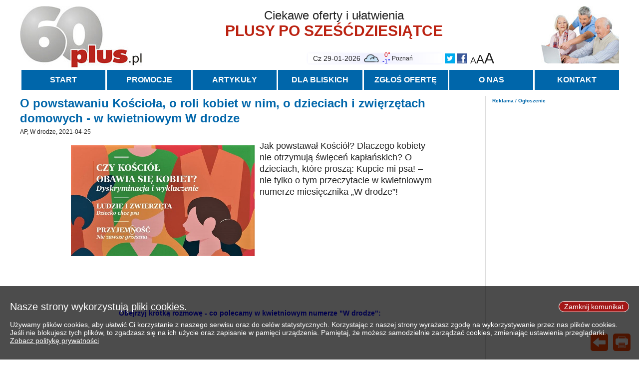

--- FILE ---
content_type: text/html; charset=utf-8
request_url: https://60plus.pl/?article=1836
body_size: 6018
content:
<!DOCTYPE html>
<html>
<head>
<title>Aktywni seniorzy. Oferty, informacje, porady 60plus.pl - O powstawaniu Kościoła, o roli kobiet w nim, o dzieciach i zwięrzętach domowych - w kwietniowym W drodze</title>
<link href="favicon.ico" rel="shortcut icon" type="image/x-icon" />
<link href="style.css?v=2" rel="stylesheet" type="text/css" />
<script src="prototype.js" type="text/javascript"></script>
<script src="jscode.js?v=2" type="text/javascript"></script>
<meta name="viewport" content="width=device-width, initial-scale=1.0">
<meta name="description" content="Portal dla seniorów aktywnych 60plus. Oferty i informacje dla seniorów: zdrowie, opieka, wypoczynek, zakupy, hobby. Porady przydatne w życiu po 60-tce">
<meta name="google-site-verification" content="ZWuvhEPvTAulNuV6MDEYXS3r5LqIFy32A1ROt-YosE0">
<script async src="https://www.googletagmanager.com/gtag/js?id=UA-109462269-1"></script><script>window.dataLayer = window.dataLayer || []; function gtag(){dataLayer.push(arguments);} gtag('js', new Date()); gtag('config', 'UA-109462269-1');</script>
<script data-ad-client="ca-pub-6274289871401699" async src="https://pagead2.googlesyndication.com/pagead/js/adsbygoogle.js"></script>
<script type="text/javascript">var mdata={"mainmenu":[["START","/"],["PROMOCJE","?articles=0"],["ARTYKUŁY",""],["DLA BLISKICH","?article=1053"],["ZGŁOŚ OFERTĘ","?submitoffer=1"],["O NAS","?article=1054"],["KONTAKT","?cform=contact"]],"artcats":[["1","Szczególnie polecamy"],["20","Użyteczne porady"],["8","Szlachetne zdrowie"],["21","Mieszkaj wygodnie i bez barier"],["26","Warto wiedzieć!"],["13","Podróże i wypoczynek"],["23","Taniej, okazyjnie, specjalnie dla 60plus"],["15","Na wesoło"],["18","Hobby i pasje"],["11","Żyj aktywnie"],["22","60plus - najcenniejsi klienci"],["10","Dobra opieka"],["3","Warto naśladować"],["4","Coś dla ducha"],["14","Smacznie i zdrowo"],["27","O finansach i społeczeństwie - edukacja nie tylko dla 60plus"],["19","Ciekawe książki"],["7","Stop samotności"],["16","Z internetem za pan brat"],["17","Bezpiecznie i w zgodzie z prawem"]],"weather":[["Białystok","3,rain,1,-2;4,cloudy,-3,-7;5,partly-cloudy-day,-8,-13;6,clear-day,-9,-15;0,clear-day,-11,-17;1,clear-day,-10,-21;2,clear-day,-8,-14;3,partly-cloudy-day,-7,-13"],["Bydgoszcz","3,cloudy,-1,-4;4,cloudy,-4,-8;5,cloudy,-5,-7;6,partly-cloudy-day,-7,-11;0,partly-cloudy-day,-10,-13;1,partly-cloudy-day,-7,-15;2,partly-cloudy-day,-4,-10;3,cloudy,-1,-7"],["Gdańsk","3,snow,-2,-5;4,snow,-5,-8;5,partly-cloudy-day,-8,-11;6,partly-cloudy-day,-9,-14;0,partly-cloudy-day,-11,-16;1,partly-cloudy-day,-8,-17;2,partly-cloudy-day,-5,-16;3,partly-cloudy-day,-2,-13"],["Gorzów Wlkp","3,cloudy,1,-3;4,cloudy,-0,-4;5,cloudy,-2,-4;6,cloudy,-3,-6;0,cloudy,-6,-8;1,partly-cloudy-day,-1,-10;2,partly-cloudy-day,1,-3;3,partly-cloudy-day,5,-1"],["Jelenia Góra","3,snow,-1,-4;4,snow,-2,-3;5,snow,-1,-2;6,cloudy,-0,-3;0,cloudy,0,-4;1,partly-cloudy-day,2,-4;2,partly-cloudy-day,1,-2;3,partly-cloudy-day,5,-1"],["Katowice","3,cloudy,2,-0;4,rain,1,-0;5,cloudy,1,-2;6,cloudy,-2,-8;0,cloudy,-7,-8;1,partly-cloudy-day,-2,-9;2,partly-cloudy-day,1,-5;3,cloudy,4,-1"],["Kielce","3,snow,0,-1;4,cloudy,0,-1;5,cloudy,-1,-5;6,cloudy,-5,-10;0,cloudy,-9,-12;1,partly-cloudy-day,-6,-12;2,partly-cloudy-day,-2,-8;3,partly-cloudy-day,2,-4"],["Koszalin","3,snow,-0,-2;4,cloudy,-2,-6;5,partly-cloudy-day,-4,-7;6,partly-cloudy-day,-7,-9;0,cloudy,-8,-11;1,partly-cloudy-day,-5,-13;2,partly-cloudy-day,-3,-6;3,cloudy,0,-5"],["Kraków","3,cloudy,2,-1;4,snow,0,-1;5,cloudy,0,-2;6,cloudy,-3,-9;0,cloudy,-8,-9;1,partly-cloudy-day,-3,-11;2,partly-cloudy-day,1,-6;3,partly-cloudy-day,4,-1"],["Lublin","3,showers-day,1,-6;4,cloudy,0,-1;5,cloudy,-1,-8;6,partly-cloudy-day,-8,-13;0,partly-cloudy-day,-11,-16;1,clear-day,-9,-18;2,clear-day,-7,-13;3,partly-cloudy-day,0,-10"],["Łódź","3,snow,1,-2;4,cloudy,-1,-4;5,cloudy,-3,-6;6,cloudy,-6,-10;0,partly-cloudy-day,-10,-13;1,partly-cloudy-day,-6,-14;2,partly-cloudy-day,-2,-9;3,partly-cloudy-day,2,-4"],["Olsztyn","3,snow,0,-7;4,cloudy,-8,-11;5,partly-cloudy-day,-9,-13;6,partly-cloudy-day,-10,-14;0,clear-day,-11,-16;1,clear-day,-9,-19;2,clear-day,-7,-13;3,cloudy,-5,-11"],["Poznań","3,cloudy,0,-1;4,cloudy,-1,-4;5,cloudy,-3,-4;6,cloudy,-4,-8;0,cloudy,-8,-10;1,partly-cloudy-day,-3,-11;2,partly-cloudy-day,-2,-6;3,partly-cloudy-day,2,-3"],["Przemyśl","3,partly-cloudy-day,4,-4;4,snow,1,-0;5,cloudy,0,-4;6,cloudy,-4,-11;0,cloudy,-10,-11;1,partly-cloudy-day,-7,-12;2,partly-cloudy-day,-4,-13;3,cloudy,3,-6"],["Rzeszów","3,showers-day,4,-4;4,cloudy,1,-1;5,cloudy,0,-4;6,cloudy,-4,-10;0,cloudy,-9,-12;1,partly-cloudy-day,-7,-12;2,partly-cloudy-day,-1,-11;3,partly-cloudy-day,3,-3"],["Suwałki","3,snow,-1,-9;4,cloudy,-8,-11;5,partly-cloudy-day,-11,-15;6,clear-day,-10,-17;0,clear-day,-14,-19;1,clear-day,-10,-22;2,clear-day,-9,-16;3,partly-cloudy-day,-8,-15"],["Szczecin","3,cloudy,0,-1;4,cloudy,-1,-4;5,cloudy,-2,-4;6,cloudy,-4,-7;0,cloudy,-6,-8;1,partly-cloudy-day,-2,-10;2,cloudy,0,-4;3,partly-cloudy-day,3,-2"],["Toruń","3,cloudy,-1,-3;4,cloudy,-3,-6;5,cloudy,-5,-7;6,partly-cloudy-day,-8,-11;0,partly-cloudy-day,-10,-14;1,partly-cloudy-day,-6,-15;2,clear-day,-4,-10;3,cloudy,0,-6"],["Warszawa","3,snow-showers-day,1,-1;4,cloudy,-1,-4;5,cloudy,-4,-8;6,partly-cloudy-day,-9,-13;0,clear-day,-10,-16;1,clear-day,-8,-17;2,clear-day,-5,-11;3,partly-cloudy-day,-0,-8"],["Wrocław","3,rain,2,-1;4,cloudy,1,-2;5,cloudy,1,-1;6,cloudy,-1,-4;0,cloudy,-4,-6;1,partly-cloudy-day,1,-8;2,partly-cloudy-day,4,-2;3,partly-cloudy-day,4,-1"],["Zakopane","3,snow-showers-day,3,-1;4,snow,0,-4;5,snow,-2,-5;6,cloudy,-2,-4;0,cloudy,-2,-5;1,partly-cloudy-day,-1,-7;2,partly-cloudy-day,-3,-8;3,fog,3,-2"],["Zielona Góra","3,partly-cloudy-day,1,-3;4,cloudy,-1,-3;5,cloudy,-0,-3;6,cloudy,-2,-5;0,cloudy,-5,-6;1,partly-cloudy-day,1,-9;2,partly-cloudy-day,3,-1;3,partly-cloudy-day,6,-1"]],"adsense":{"sidepos":"1","widepos":"2","widehtm":"<ins class=\"adsbygoogle\"\nstyle=\"display:block\"\ndata-ad-client=\"ca-pub-6274289871401699\"\ndata-ad-slot=\"7606916062\"\ndata-ad-format=\"auto\"\ndata-full-width-responsive=\"true\"></ins>\n<script>\n(adsbygoogle = window.adsbygoogle || []).push({});\n<\/script>","sidehtm":"<ins class=\"adsbygoogle\"\nstyle=\"display:block\"\ndata-ad-client=\"ca-pub-6274289871401699\"\ndata-ad-slot=\"4409196649\"\ndata-ad-format=\"auto\"\ndata-full-width-responsive=\"true\"></ins>\n<script>\n(adsbygoogle = window.adsbygoogle || []).push({});\n<\/script>"}}; artcat='4';lastart='1757683513,2459';initialize=setarticles</script>
</head>
<body>
<div id=cookiesmsg><div id=closeckmsg class=link>Zamknij komunikat</div><span>Nasze strony wykorzystują pliki cookies.</span><br>
<br>
Używamy plików cookies, aby ułatwić Ci korzystanie z naszego serwisu oraz do celów statystycznych. Korzystając z naszej strony wyrażasz zgodę na wykorzystywanie przez nas plików cookies. Jeśli nie blokujesz tych plików, to zgadzasz się na ich użycie oraz zapisanie w pamięci urządzenia. Pamiętaj, że możesz samodzielnie zarządzać cookies, zmieniając ustawienia przeglądarki.<br>
<a class=txtlink href="?article=1055">Zobacz politykę prywatności</a></div>
<div class=mnavi><div id=mnavitop class=link></div><div id=mnaviback class=link></div><div id=mnavireset class=link></div><div id=mnaviprint class=link></div></div>
<img class=hdlogo src="imgs/60plus.jpg">
<img class=hdphoto src="imgs/header-photo.jpg">
<div class=hdtitle><div>Ciekawe oferty i ułatwienia</div><span>PLUSY PO SZEŚĆDZIESIĄTCE</span></div>
<div class=hdwidgets>
<div class=wgfontsize><span class=wgfontsize1>A</span><span class=wgfontsize2>A</span><span class=wgfontsize3>A</span></div>
<div class=wgsocial><a href="https://twitter.com/60plus_pl"><img src="imgs/twitter.png"></a><a href="https://www.facebook.com/60pluspl-488957824813246/"><img src="imgs/facebook.png"></a></div>
<div class=wginfo>
<div id=wgdate></div>
<img id=wgweather>
<div id=wgwtmore></div>
<div id=wgwttemp><span></span><br><span></span></div>
<div id=wgwtcity></div>
<div id=wgwtcities><a href="https://www.visualcrossing.com" target=visualcrossing><img src="imgs/visualcrossing.png"></a></div>
</div>
</div>
<div id=mainmenubar class="link menubar">Menu</div>
<div id=mainmenu></div>

<div id=mainright>

<span class=advcapt>Reklama / Ogłoszenie</span>
<div id=madvside></div>
</div>
<div id=mainleft>
<div class=mhead>O powstawaniu Kościoła, o roli kobiet w nim, o dzieciach i zwięrzętach domowych - w kwietniowym W drodze</div><div class=artauthor>AP, W drodze, 2021-04-25</div><div class=artcont><font class="ffs3"><img src="image/01/fdbkphpnzgmsdqgttdpq9701.jpg">Jak powstawał Kościół? Dlaczego kobiety nie otrzymują święceń kapłańskich? O dzieciach, które proszą: Kupcie mi psa! – nie tylko o tym przeczytacie w kwietniowym numerze miesięcznika „W drodze”!</font><br><br><div><br></div><div><br></div><div><br></div><div><br></div><div><br></div><div><br></div><div><br></div><div><br></div><div><br></div><div align="center"><font color="#00f"><b>Obejrzyj krótką rozmowę - co polecamy w kwietniowym numerze "W drodze":</b></font><br></div><div><div class="artvid"><iframe src="https://www.youtube.com/embed/phMjIzyApAY?rel=0&amp;showinfo=0" allowfullscreen=""><br></iframe></div></div><div><br></div><div><b><font class="ffs3">Czy Kościół obawia się kobiet?</font></b></div><div><br></div><div>Jako kobieta zacznę od kobiet. A konkretnie od kobiet, które wciąż niewiele mają do powiedzenia w Kościele, choć to właśnie my – kobiety bardziej angażujemy się w życie parafialne, wspólnotowe czy modlitewne. A jednak to mężczyźni rządzą Kościołem, sprawują sakramenty i ustalają prawa. Dlaczego tak się stało? Czy ta trudna dla wielu do zrozumienia dyskryminacja kobiet ma jakieś uzasadnienie? I czy zawsze tak było? O tym pisze <b>prof. Elżbieta Adamiak</b>, powołując się na to, co możemy wyczytać w Piśmie Świętym i w pismach ojców Kościoła.</div><div><br></div>A jak jest teraz? Czy kobiety mogą liczyć na to, że Kościół zacznie je bardziej doceniać? Że obejmą kierownicze stanowiska w różnych instytucjach kościelnych, że będą traktowane na równi z mężczyznami, a kiedyś – być może – zasiądą w episkopacie? O aspiracjach kobiet zaangażowanych w życie Kościoła pisze <b>Zuzanna Flisowska-Caridi.</b><br><div>W tym duchu wypowiada się też dominikanin <b>o. Michał Paluch OP</b> rektor uniwersytetu Angelicum w Rzymie: „Jestem pewien, że jeśli tylko kobiety zaczną być konsekwentniej uwzględniane przy obsadzaniu ważnych stanowisk, szybko zostaną docenione i zajmą słusznie im należne miejsce” – mówi w rozmowie z Tomaszem Maćkowiakiem wskazując jednocześnie, jak bardzo Kościołowi, który ostatnio przeżywa głęboki kryzys, potrzebne są reformy.</div><div><br></div><div>Skoro mowa o kryzysie: jak patrzą i przeżywają to, co w ostatnich miesiącach dzieje się w Kościele w Polsce zakonnice? Nieczęsto o tym mówią, bo też nikt nie zaprasza ich do publicznej dyskusji. Dlatego warto przeczytać rozmowę z <b>siostrą Dolores Zok SSpS</b>, która prosi biskupów, by nie bali się prawdy i odważnie zmierzyli się z problemem pedofilii.</div><div><br></div><div><br></div><div><br></div><font class="ffs3"><b>Wielkanoc</b></font><br>Niech nas nie zwiedzie myślenie, że kryzys w Kościele to sprawa ostatnich lat. I że na pewno kiedyś, a zwłaszcza w pierwszych wiekach chrześcijaństwa, wszystko układało się świetnie. O tym jak powstawał Kościół i w jaki sposób przekazywano sobie wiarę po zmartwychwstaniu Chrystusa opowiada <b>ks. Grzegorz Strzelczyk</b>. A o tym, czy chrześcijaństwo jest smutną religią i czy chrześcijanin może sobie pozwolić na przyjemności przeczytacie w tekście dominikanina <b>o. Pawła Krupy OP</b>.<br><div><br></div><div><br></div><font class="ffs3"><b>Kiedy dziecko chce psa</b></font><br>Na koniec chcę wszystkim polecić dwa teksty… o psach. O miłości do nich. O mieszkaniu z nimi pod jednym dachem. I o odpowiedzialności za nie. Piszą o tym <b>Anna Król</b> i <b>Dorota Sumińska</b>. Jeśli więc słyszycie od swoich dzieci prośbę: Kupcie mi psa, to nim to zrobicie – sięgnijcie koniecznie po miesięcznik „W drodze”. To naprawdę świetna lektura na Święta!<br><br><div><br></div><div><font class="ffs3">Miesięcznik jest dostępny na <a href="https://beta.wdrodze.pl/produkt/w-drodze-2021-nr-04/">wdrodze.pl</a> – w prenumeracie papierowej oraz subskrypcji, a także w dobrych salonach prasowych i dominikańskich klasztorach.</font></div><br><div><br></div><div><br></div><div>Polecam, <br></div><div>Katarzyna Kolska, z-ca redaktora naczelnego</div><div><br></div><div><br></div></div><div class=noprint><div class=srhr></div><div class=mhead>COŚ DLA DUCHA</div><div class="marticles"><div><a href="?article=2479">
<div><img src="image/97/ddlmdehscxwbasxesjza14897.jpg"></div>
<div class=mahd>Styczniowy miesięcznik &quot;W drodze&quot; już w drodze</div>
<div class=matx>Katolicka miara dzieci, sprawa palestyńska, Roman Brandstaetter w rocznicę urodzin i lekcje religii dla dorosłych.</div>
<div class=maau>2025-12-29<span>DALEJ</span></div>
</a></div>
<div><a href="?article=2475">
<div><img src="image/64/eifcynazxwsuwcowzmig14864.jpg"></div>
<div class=mahd>Grudniowy miesięcznik „W drodze” poleca się do czytania!</div>
<div class=matx>Dlaczego wierzymy w przesądy? Co się wydarzy w pewnej winnicy za 250 lat? I mnóstwo innych ciekawych artykułów.</div>
<div class=maau>2025-12-27<span>DALEJ</span></div>
</a></div>
</div><div class="marticles gap"><div><a href="?article=2476">
<div><img src="image/72/ljjbvwitzvnkmqdayjkt14872.jpg"></div>
<div class=mahd>Grudniowe nowości wydawnictwa &quot;W drodze&quot;!</div>
<div class=matx>Wiele dni w okresie międzyświątecznym pozostanie nam do dyspozycji także na czytanie. Dla zainteresowanych dominikańskimi książkami ...</div>
<div class=maau>2025-12-06<span>DALEJ</span></div>
</a></div>
<div><a href="?article=2468">
<div><img src="image/16/xbjwjhnzafvdflvdhxzv14816.jpg"></div>
<div class=mahd>Co w listopadzie poleca miesięcznik &quot;W drodze&quot;?</div>
<div class=matx>O rodzicach, którzy nie chcą iść na ślub cywilny swoich dzieci. O mężczyznach, którzy nie wiedzą, jak być mężczyznami. O życiu duchowym, które sami sobie komplikujemy.</div>
<div class=maau>2025-12-01<span>DALEJ</span></div>
</a></div>
</div><div class="marticles gap"><div><a href="?article=2465">
<div><img src="image/93/fuuhvgnyzahoqapwkcil14793.jpg"></div>
<div class=mahd>Październikowy miesięcznik „W drodze” - co ciekawego tym razem?</div>
<div class=matx>O uchodźcach, w których nie chcemy zobaczyć bliźniego, o awanturze w sprawie edukacji zdrowotnej i o zaufaniu.</div>
<div class=maau>2025-11-11<span>DALEJ</span></div>
</a></div>
<div><a href="?article=2467">
<div><img src="image/08/epkduknagauyssvqwbge14808.jpg"></div>
<div class=mahd>Nowości W drodze – październik 2025</div>
<div class=matx>Pięć książek, od tematyki starotestamentowej poprzez ćwiczenia umysłu ze św.Tomaszem, aż do tematyki adwentowej. Dla zainteresowanych.</div>
<div class=maau>2025-11-11<span>DALEJ</span></div>
</a></div>
</div><div class="marticles gap"><div><a href="?article=2461">
<div><img src="image/58/coquqmhfrvuulsjzoeoj14758.jpg"></div>
<div class=mahd>Nowości W drodze – wrzesień 2025</div>
<div class=matx>We wrześniu br. dominikańskie Wydawnictwo W drodze oddaje do rąk czytelników aż pięć nowości.</div>
<div class=maau>2025-09-14<span>DALEJ</span></div>
</a></div>
<div><a href="?article=2459">
<div><img src="image/42/xelwfoachospxbytkuaq14742.jpg"></div>
<div class=mahd>A we wrześniu w miesięczniku &quot;W drodze&quot; ...</div>
<div class=matx>O dzieciach, które wypisują się z katechezy, o Polakach podzielonych przez polityków na dwa wrogie sobie obozy. I nie tylko.</div>
<div class=maau>2025-09-12<span>DALEJ</span></div>
</a></div>
</div></div>
<div id=madvb class=madvb></div>
</div>

<div class=mfooter>
<div><img src="imgs/60plus-white.png"></div>
<div><div><a href="?article=1054">O nas</a><br><a href="?cform=contact">Kontakt</a><br><a href="?submitoffer=1">Zgłoś ofertę</a><br></div><div><a href="?article=1072">Regulamin portalu</a><br><a href="?article=1051">Regulamin ofert i informacji</a><br><a href="?article=1073">Regulamin reklam</a><br></div><div><a href="?article=1056">Pytania i odpowiedzi</a><br><a href="?article=1742">Cennik</a><br><a href="?article=1074">60plus - demografia i rynek</a><br></div><div><span>&copy;</span> Copyright 60plus.pl<br></div></div>
</div>


</body>
</html>


--- FILE ---
content_type: text/html; charset=utf-8
request_url: https://www.google.com/recaptcha/api2/aframe
body_size: 266
content:
<!DOCTYPE HTML><html><head><meta http-equiv="content-type" content="text/html; charset=UTF-8"></head><body><script nonce="YSDm37TKkYTo78sT2nUbNA">/** Anti-fraud and anti-abuse applications only. See google.com/recaptcha */ try{var clients={'sodar':'https://pagead2.googlesyndication.com/pagead/sodar?'};window.addEventListener("message",function(a){try{if(a.source===window.parent){var b=JSON.parse(a.data);var c=clients[b['id']];if(c){var d=document.createElement('img');d.src=c+b['params']+'&rc='+(localStorage.getItem("rc::a")?sessionStorage.getItem("rc::b"):"");window.document.body.appendChild(d);sessionStorage.setItem("rc::e",parseInt(sessionStorage.getItem("rc::e")||0)+1);localStorage.setItem("rc::h",'1769645176140');}}}catch(b){}});window.parent.postMessage("_grecaptcha_ready", "*");}catch(b){}</script></body></html>